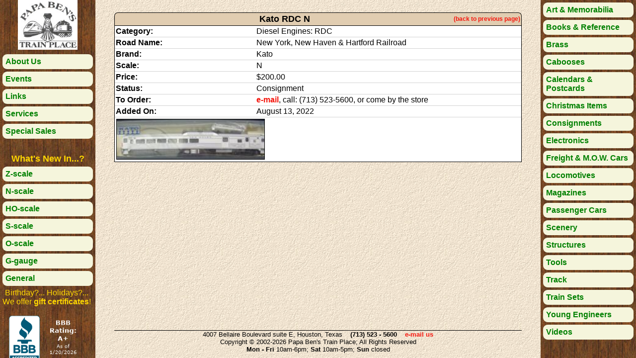

--- FILE ---
content_type: text/html; charset=UTF-8
request_url: https://papabens.com/reports/locomotives/by_dateAugust_13,_2022KatoNNew_York,_New_Haven___Hartford_Railroad8578.php
body_size: 2046
content:
<!doctype html>
<html>
<head>
<meta charset="UTF-8">
<meta name="description" content="Locomotives: Kato RDC N">
<meta name="keywords" content="papa bens,houston,texas,trains,model,railroad,z,n,ho,s,o,g,narrow gauge,books,magazines">
<meta name="viewport" content="width=device-width, initial-scale=1.0">
<link rel="stylesheet" href="../../index21.css" media="Screen" type="text/css" />
<title>Locomotives - Kato RDC N - Papa Ben's Train Place</title>
</head>
<body onload="document.getElementById('ScrollableContent').focus()">
<div class="pg">
    <div class="pg_menu menu">
        <div class="logospace"></div><div class="logo"><a href="../../index.php" alt="go to home page" title="go to home page"><img src="../../images/logo.jpg" /></a></div><div class="logospace"></div>
        <div class="tooltip"><a href="../../About.php"><span class="ttttext">learn more about Papa Ben's Train Place</span><div class="menuitem">About Us</div></a></div>
        <div class="tooltip"><a href="../../Events.php"><span class="ttttext">shows where we will have a booth or special store events</span><div class="menuitem">Events</div></a></div>
        <div class="tooltip"><a href="../../Links.php"><span class="ttttext">handy links to manufacturers' web sites</span><div class="menuitem">Links</div></a></div>
        <div class="tooltip"><a href="../../Services.php"><span class="ttttext">services that we offer</span><div class="menuitem">Services</div></a></div>
        <div class="tooltip"><a href="../../reports/sales/by_date.php"><span class="ttttext">special sales we have going on</span><div class="menuitem">Special Sales</div></a></div>
        <h4>What's New In...?</h4>
        <div class="tooltip"><a href="../../reports/news_z/by_date.php"><span class="btttext">recent products for Z-scale (1:220)</span><div class="menuitem">Z-scale <span class="small"></span></div></a></div>
        <div class="tooltip"><a href="../../reports/news_n/by_date.php"><span class="ttttext">recent products for N-scale (1:160)</span><div class="menuitem">N-scale <span class="small"></span></div></a></div>
        <div class="tooltip"><a href="../../reports/news_ho/by_date.php"><span class="ttttext">recent products for HO-scale (1:87)</span><div class="menuitem">HO-scale <span class="small"></span></div></a></div>
        <div class="tooltip"><a href="../../reports/news_s/by_date.php"><span class="ttttext">recent products for S-scale (1:64)</span><div class="menuitem">S-scale <span class="small"></span></div></a></div>
        <div class="tooltip"><a href="../../reports/news_o/by_date.php"><span class="ttttext">recent products for O-scale (1:48)</span><div class="menuitem">O-scale <span class="small"></span></div></a></div>
        <div class="tooltip"><a href="../../reports/news_g/by_date.php"><span class="ttttext">recent products for G-scale (1:29, 1:22.3)</span><div class="menuitem">G-gauge <span class="small"></span></div></a></div>
        <div class="tooltip"><a href="../../reports/news_generic/by_date.php"><span class="ttttext">recent books, magazines, electronics, etc.</span><div class="menuitem">General <span class="small"></span></div></a></div>
        <p>Birthday?... Holidays?...<br />We offer <b>gift certificates</b>!</p>
        <p><a href="https://www.bbb.org/us/tx/houston/profile/retail-hobby-supplies/papa-bens-train-place-0915-52001560/" target="_blank" rel="nofollow"><img src="http://seal-houston.bbb.org/seals/blue-seal-153-100-whitetxt-bbb-52001560.png" style="border: 0;" alt="Papa Ben's Train Place BBB Business Review" /></a><a href="https://www.facebook.com/papabens" target="_blank"><img src="../../images/facebook.png" width="64" height="64" /></a><br />We're on facebook!</p>
    </div>
    <div class="pg_content">
        <div class="content" id="ScrollableContent" onFocus="this.blur()">
            <h4>Kato RDC N<div class="return_link"><a href="./by_date.php#8578">(back to previous page)</a></div></h4>
            <div class="templ_detail_wrap">
                <div class="templ_detail_textwrap">
                    <div class="templ_detail_l">Category:</div><div class="templ_detail_r">Diesel Engines: RDC</div>
                    <div class="templ_detail_l">Road Name:</div><div class="templ_detail_r">New York, New Haven & Hartford Railroad</div>
                    <div class="templ_detail_l">Brand:</div><div class="templ_detail_r">Kato</div>
                    <div class="templ_detail_l">Scale:</div><div class="templ_detail_r">N</div>
                    <div class="templ_detail_l">Price:</div><div class="templ_detail_r">$200.00</div>
                    <div class="templ_detail_l">Status:</div><div class="templ_detail_r">Consignment</div>
                    <div class="templ_detail_l">To Order:</div><div class="templ_detail_r"><a href="mailto:papabenstrains@gmail.com?subject=N | Kato | Diesel_Engines RDC | New_York,_New_Haven_and_Hartford_Railroad">e-mail</a>, call: (713) 523-5600, or come by the store</div>
                    <div class="templ_detail_l">Added On:</div><div class="templ_detail_r">August 13, 2022</div>
                </div>
                <div class="templ_detail_imgwrap">
                    <a href="#image18578"><img src="../tn/02846_TN.jpg" /></a>
                </div>
                <a href="#" class="imageviewer">
                    <div id="image18578"><img src="../../products/02846.jpg"></div>
                </a>
            </div>
        </div>
        <div class="footer medium">
            4007 Bellaire Boulevard suite E, Houston, Texas&nbsp;&nbsp;&nbsp;&nbsp;<b>(713) 523 - 5600</b>&nbsp;&nbsp;&nbsp;&nbsp;<a href="mailto:papabenstrains@gmail.com">e-mail us</a><br />
            Copyright &copy; 2002-2026 Papa Ben's Train Place; All Rights Reserved<br />
            <b>Mon - Fri</b> 10am-6pm; <b>Sat</b> 10am-5pm; <b>Sun</b> closed
        </div>
    </div>
    <div class="pg_menu menu">
        <div class="tooltip"><a href="../../reports/artwork/index.php"><span class="btttext">various artwork and railroad items at our store</span><div class="menuitem">Art &amp; Memorabilia</div></a></div>
        <div class="tooltip"><a href="../../reports/books/by_date.php"><span class="btttext">recent books added to our inventory</span><div class="menuitem">Books &amp; Reference</div></a></div>
        <div class="tooltip"><a href="../../reports/brass/by_date.php"><span class="ttttext">available brass consignment items</span><div class="menuitem">Brass</div></a></div>
        <div class="tooltip"><a href="../../reports/cabooses/by_date.php"><span class="ttttext">our web inventory of cabooses</span><div class="menuitem">Cabooses</div></a></div>
        <div class="tooltip"><a href="../../reports/calendars/index.php"><span class="ttttext">railroad-related calendars and Christmas cards</span><div class="menuitem">Calendars &amp; Postcards</div></a></div>
        <div class="tooltip"><a href="../../reports/christmas/by_date.php"><span class="ttttext">special sales and items related to the Christmas season</span><div class="menuitem">Christmas Items</div></a></div>
        <div class="tooltip"><a href="../../reports/consignments/by_date.php"><span class="ttttext">previously-owned items available in our store</span><div class="menuitem">Consignments</div></a></div>
        <div class="tooltip"><a href="../../reports/electronics/index.php"><span class="ttttext">our web inventory of electronic parts</span><div class="menuitem">Electronics</div></a></div>
        <div class="tooltip"><a href="../../reports/freightcars/by_date.php"><span class="ttttext">our web inventory of freight and mow cars</span><div class="menuitem">Freight & M.O.W. Cars</div></a></div>
        <div class="tooltip"><a href="../../reports/locomotives/by_date.php"><span class="ttttext">our web inventory of locomotives</span><div class="menuitem">Locomotives</div></a></div>
        <div class="tooltip"><a href="../../reports/magazines/by_date.php"><span class="ttttext">recent magazines added to our inventory</span><div class="menuitem">Magazines</div></a></div>
        <div class="tooltip"><a href="../../reports/passengercars/by_date.php"><span class="ttttext">our web inventory of passenger cars</span><div class="menuitem">Passenger Cars</div></a></div>
        <div class="tooltip"><a href="../../reports/scenery/index.php"><span class="ttttext">our web inventory of scenery items</span><div class="menuitem">Scenery</div></a></div>
        <div class="tooltip"><a href="../../reports/structures/by_date.php"><span class="ttttext">our web inventory of structures / buildings</span><div class="menuitem">Structures</div></a></div>
        <div class="tooltip"><a href="../../reports/tools/index.php"><span class="ttttext">tools to build your railroad</span><div class="menuitem">Tools</div></a></div>
        <div class="tooltip"><a href="../../reports/track/by_date.php"><span class="ttttext">our web inventory of track components</span><div class="menuitem">Track</div></a></div>
        <div class="tooltip"><a href="../../reports/trainsets/by_date.php"><span class="ttttext">get started in the hobby with a train set</span><div class="menuitem">Train Sets</div></a></div>
        <div class="tooltip"><a href="../../reports/kids/index.php"><span class="ttttext">our children's section</span><div class="menuitem">Young Engineers</div></a></div>
        <div class="tooltip"><a href="../../reports/videos/index.php"><span class="ttttext">blu-ray, dvd, vhs movies</span><div class="menuitem">Videos</div></a></div>
    </div>
</div>


--- FILE ---
content_type: text/css
request_url: https://papabens.com/index21.css
body_size: 2217
content:
/**************************************************************************************************/
/* Reset all tags to a default state, so that all browsers start with the same defaults.          */
/**************************************************************************************************/
* { margin:0; padding:0; border:0; box-sizing:border-box; }

/**************************************************************************************************/
/* Customization of standard HTML tags.                                                           */
/**************************************************************************************************/
html, body { height:100%; }
body       { font-family:Verdana, Palatino, Arial, times, serif; font-size:1em; color:black; overflow-x:hidden; overflow-y:hidden; background-image:url("./images/bkg.jpg"); background-repeat:repeat; }
h1         { margin-bottom:0.4em; font-size:2.5em; font-weight:bold; color:rgb(86,79,46); text-align:center; }
h2         { margin-bottom:0.3em; font-size:2.0em; font-weight:bold; color:rgb(86,79,46); text-align:center; }
h3         { margin-bottom:0.2em; font-size:1.5em; font-weight:bold; color:black; text-align:center; border-bottom:1px solid green; }
h4         { width:100%; margin-top:25px; padding:0.1em; font-size:1.1em; font-weight:bold; text-align:center; background-color:rgb(225, 205, 177); color:black; border:1px solid black; border-bottom:0; border-radius:7px 7px 0px 0px; display:inline-block; }
p          { padding:0 0.3em 1.2em 0.1em; text-align:justify; font-style:normal; }
a          { text-decoration:none; font-weight:bold; color:rgb(245, 23, 14); }
a:hover    { text-decoration:underline; color:red; }
ul         { margin:0 0 2em 1.9em; }
li         { padding-bottom:0.4em; font-size:0.9em; }

/**************************************************************************************************/
/* These define the main layout of a page on this site.                                           */
/* The text "margin:0 auto" causes the div to be centered horizontally.                           */
/**************************************************************************************************/
.pg            {             width:100%; height:100%; }
.pg_menu       { float:left; width:15%;  height:100%; overflow-x:hidden; overflow-y:auto; background-image:url("./images/bkg_menu.jpg"); background-repeat:repeat; }
.pg_content    { float:left; width:70%;  height:100%; overflow:hidden; }
.content       {             width:100%; height:calc(100% - 3.5em); max-width:820px; margin:0 auto; overflow-x:hidden; overflow-y:auto; }
.content:focus { outline:none; }
.footer        {             width:100%; max-width:820px; margin:0 auto; overflow-x:hidden; overflow-y:hidden; text-align:center; border-top:1px solid black; }

/**************************************************************************************************/
/* Menu definitions.                                                                              */
/**************************************************************************************************/
.logo                    { text-align:center; color:yellow; }
.logospace               { width:20%; }
.logo img                { width:auto; max-height:100px; }
.menuitem                { padding:6px; margin:5px; background-color:beige; color:green; border-radius:9px; }
.menuitem a:hover        { color:red; }
.menu h4                 { color:gold; text-align:center; margin:0.1em, 0, 0.1em, 0; padding:0; border:0; background-color:transparent; border-radius:0; }
.menu p                  { color:gold; text-align:center; }
.tooltip                 { position:relative; }
.tooltip .ttttext        { visibility:hidden; width:80%; background-color:black; color:beige; font-size:0.8em; text-align:center; border-radius:6px; padding:5px 0; position:absolute; z-index:1; bottom:150%; left:10%; opacity:0; transition:opacity 1s; transition-delay:1s; }
.tooltip .ttttext::after { content:" "; position:absolute; top:100%; left:25%; margin-left:-5px; border-width:10px; border-style:solid; border-color:black transparent transparent transparent; }
.tooltip:hover .ttttext  { visibility:visible; opacity:1; }
.tooltip .btttext        { visibility:hidden; width:80%; background-color:black; color:beige; font-size:0.8em; text-align:center; border-radius:6px; padding:5px 0; position:absolute; z-index:1; top:150%; left:10%; opacity:0; transition:opacity 1s; transition-delay:1s; }
.tooltip .btttext::after { content:" "; position:absolute; bottom:100%; left:25%; margin-left:-5px; border-width:10px; border-style:solid; border-color:transparent transparent black transparent; }
.tooltip:hover .btttext  { visibility:visible; opacity:1; }

/**************************************************************************************************/
/* Special announcements.                                                                         */
/**************************************************************************************************/
@keyframes slidecircles { from {left:825px;} to {left:0px;} }
div.circlegroup         { width:auto; height:auto; margin:5px; }
div.circle              { float:left; position:relative; margin:0 10px 0 10px; width:110px; height:110px; vertical-align:middle; border-radius:100%; border:1px solid red;
                          background-image:-moz-radial-gradient(45px 45px 45deg, circle cover, yellow 0%, orange 100%, red 95%);
                          background-image:-webkit-radial-gradient(45px 45px, circle cover, yellow, orange);
                          background-image:radial-gradient(45px 45px 45deg, circle cover, yellow 0%, orange 100%, red 95%);
                          animation:slidecircles 5s 1; animation-timing-function:ease-in-out;
                        }
div.circle_sp           { float:left; position:relative; margin:0 10px 0 0px; width:120px; height:110px; vertical-align:middle; border-radius:100%; border:2px solid green;
                          background-image:-moz-linear-gradient(red, yellow);
                          background-image:-webkit-linear-gradient(red, yellow);
                          background-image:linear-gradient(red, yellow);
                          animation:slidecircles 5s 1; animation-timing-function:ease-in-out;
                        }
div.circletextwrapper   { position:relative; left:15%; top:15%; width:70%; height:70%; max-width:70%; max-height:70%; transform-style:preserve-3d; }
div.circletext          { position:relative; top:50%; font-size:0.7em; text-align:center; transform:translateY(-50%); }
div.circletext_sp       { position:relative; top:50%; font-size:0.7em; text-align:center; transform:translateY(-50%); color:black; font-weight:bold; }
div.circle a            { text-decoration:underline; }

/**************************************************************************************************/
/* Home page photo rotation                                                                       */
/**************************************************************************************************/
@keyframes hpphotos {
   0%  { background-image:url("./images/hp1.jpg"); }
/*  10%  { background-image:url("./images/SummerSellathon.jpg"); }*/
  10%  { background-image:url("./images/hp2.jpg"); }
  30%  { background-image:url("./images/hpD.jpg"); }
  50%  { background-image:url("./images/hp3.jpg"); }
  70%  { background-image:url("./images/hp4.jpg"); }
  90%  { background-image:url("./images/hp5.jpg"); }
  100% { background-image:url("./images/hpD.jpg"); }
}
div.hpphoto    { float:left; left:0%; top:10px; width:100%; height:calc(100% - 115px); max-width:100%; text-align:center; }
div.hpbkgphoto { position:relative; left:0%; top:10px; width:70%; height:100%; max-width:70%; max-height:80%; transform-style:preserve-3d; margin:0 auto; text-align:center;
                 animation-name:hpphotos; animation-duration:45s; animation-iteration-count:infinite; background-repeat:no-repeat; }

/**************************************************************************************************/
/* Template files definitions.                                                                    */
/**************************************************************************************************/
/* selection pages: */
.templ_entry_wrap     { display:grid; grid-template-columns:30% 15% 55%; font-size:0.8em; }
.templ_entry_header   { grid-column: 1 / -1; }
.templ_entry_col1 img { width:100%; height:100%; }
.templ_entry_img      { margin-bottom:15px; }
.templ_entry_col2     { padding-left:15px; font-weight:bold; }
.templ_entry_col3     { padding-left:15px; margin-bottom:15px; }

/* individual-product pages: */
.templ_detail_wrap              { background-color:white; border:1px solid black; margin-bottom:35px; }
.templ_detail_textwrap          { display:grid; grid-template-columns:auto auto; font-size:1.0em; }
.templ_detail_l                 { font-weight:bold; padding:2px; border-bottom:1px solid lightgray; }
.templ_detail_r                 { padding:2px; border-bottom:1px solid lightgray; }
.templ_detail_imgwrap           { display:grid; grid-template-columns:auto auto auto auto auto auto auto auto auto auto auto; margin-right:3px; }
.templ_detail_imgwrap img       { width:100%; border:1px solid black; margin:3px 3px 0 3px; }
.templ_detail_imgwrap a         { margin-right:3px; }
.imageviewer div                { visibility:hidden; position:fixed; top:5%; right:5%; bottom:5%; left:5%; z-index:75; text-align:center; display:flex; justify-content:center; align-items:center; }
.imageviewer div:before         { content:''; position:fixed; top:0; right:0; bottom:0; left:0; z-index:74; background-color:rgba(0, 0, 0, 0); transition:all 0.5s ease-out; }
.imageviewer div img            { position:relative; z-index:77; max-width:100%; max-height:100%; margin-left:-9999px; opacity:0; transition-property:all, opacity; transition-duration:0.5s, 0.2s; transition-timing-function:ease-in-out, ease-out; }
.imageviewer div:target         { visibility:visible; }
.imageviewer div:target:before  { background-color:rgba(0, 0, 0, 0.7); }
.imageviewer div:target img     { margin-left:0px; opacity:1; }
.return_link                    { float:right; text-align:right; font-size:0.7em; margin-top:3px; }
.sorting                        { margin-bottom:15px; padding-bottom:3px; border-bottom:1px solid green; font-size:0.8em; text-align:left; }

/**************************************************************************************************/
/* Miscellaneous definitions.                                                                     */
/**************************************************************************************************/
.b           { border:1px solid black; }
.small       { font-size:0.7em; }
.medium      { font-size:0.8em; }
.img_c       { text-align:center; }
.img_c img   { text-align:center; width:100%; }
.img_l       { float:left; text-align:left; }
.img_r       { float:right; display:block; margin:5px 10px 5px 15px; padding:0; text-align:center; font-size:10px; font-style:italic; }
.btm_b       { margin-bottom:25px; }
.clr         { clear:both; }
.clr_lg      { clear:both; margin-bottom:25px; }
.clr_bottom  { clear:both; margin-bottom:800px; }
table        { margin-bottom:25px; }
col#tcol_5   { width:5%;  }
col#tcol_10  { width:10%; }
col#tcol_15  { width:15%; }
col#tcol_20  { width:20%; }
col#tcol_25  { width:25%; }
col#tcol_30  { width:30%; }
col#tcol_35  { width:35%; }
col#tcol_40  { width:40%; }
col#tcol_45  { width:45%; }
col#tcol_50  { width:50%; }
col#tcol_55  { width:55%; }
col#tcol_60  { width:60%; }
col#tcol_65  { width:65%; }
col#tcol_70  { width:70%; }
col#tcol_75  { width:75%; }
col#tcol_80  { width:80%; }
col#tcol_85  { width:85%; }
col#tcol_90  { width:90%; }
col#tcol_95  { width:95%; }

/**************************************************************************************************/
/* Overrides of the above for smaller screens.                                                    */
/**************************************************************************************************/
@media only screen and (max-width:700px)
{
    .body                       { width:100%; }
    .pg                         { overflow-y:auto; }
    .pg_menu                    { width:100%; height:auto; }
    .pg_content                 { width:100%; }
    .content                    { width:100%; height:calc(100% - 6.0em); }
    .content:focus              { outline:none; }
    div.hpphoto                 { display:none; }
    .templ_detail_img img:hover { left:0; width:700px; }
}

/**************************************************************************************************/
